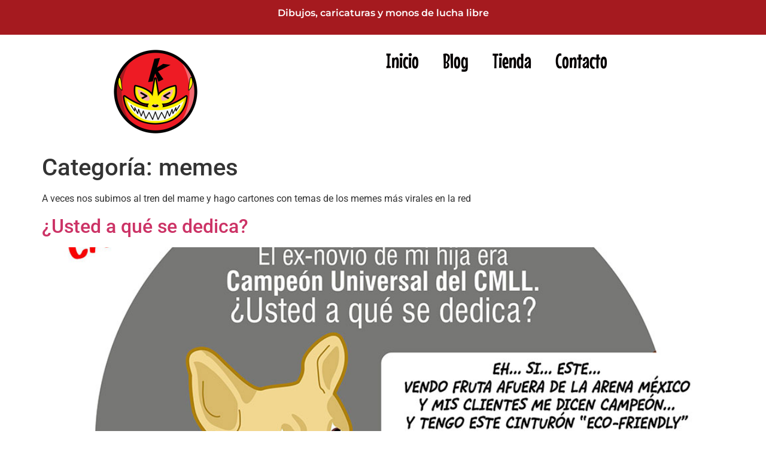

--- FILE ---
content_type: text/html; charset=UTF-8
request_url: https://kcidis.com/cart%C3%B3n/memes/
body_size: 20176
content:
<!doctype html>
<html lang="es">
<head>
<meta charset="UTF-8">
<meta name="viewport" content="width=device-width, initial-scale=1">
<link rel="profile" href="https://gmpg.org/xfn/11">
<meta name='robots' content='index, follow, max-image-preview:large, max-snippet:-1, max-video-preview:-1' />
<style>img:is([sizes="auto" i], [sizes^="auto," i]) { contain-intrinsic-size: 3000px 1500px }</style>
<!-- This site is optimized with the Yoast SEO plugin v26.2 - https://yoast.com/wordpress/plugins/seo/ -->
<title>memes archivos - Kcidis</title>
<link rel="canonical" href="https://kcidis.com/cartón/memes/" />
<meta property="og:locale" content="es_MX" />
<meta property="og:type" content="article" />
<meta property="og:title" content="memes archivos - Kcidis" />
<meta property="og:description" content="A veces nos subimos al tren del mame y hago cartones con temas de los memes más virales en la red" />
<meta property="og:url" content="https://kcidis.com/cartón/memes/" />
<meta property="og:site_name" content="Kcidis" />
<meta property="og:image" content="https://kcidis.com/wp-content/uploads/2024/07/imagen-destacada-wp-1200x628-1.png" />
<meta property="og:image:width" content="1200" />
<meta property="og:image:height" content="628" />
<meta property="og:image:type" content="image/png" />
<meta name="twitter:card" content="summary_large_image" />
<script type="application/ld+json" class="yoast-schema-graph">{"@context":"https://schema.org","@graph":[{"@type":"CollectionPage","@id":"https://kcidis.com/cartón/memes/","url":"https://kcidis.com/cartón/memes/","name":"memes archivos - Kcidis","isPartOf":{"@id":"https://kcidis.com/#website"},"primaryImageOfPage":{"@id":"https://kcidis.com/cartón/memes/#primaryimage"},"image":{"@id":"https://kcidis.com/cartón/memes/#primaryimage"},"thumbnailUrl":"https://kcidis.com/wp-content/uploads/2019/02/kcidis-mediotiempo-lucha-de-campeones.jpg","breadcrumb":{"@id":"https://kcidis.com/cartón/memes/#breadcrumb"},"inLanguage":"es"},{"@type":"ImageObject","inLanguage":"es","@id":"https://kcidis.com/cartón/memes/#primaryimage","url":"https://kcidis.com/wp-content/uploads/2019/02/kcidis-mediotiempo-lucha-de-campeones.jpg","contentUrl":"https://kcidis.com/wp-content/uploads/2019/02/kcidis-mediotiempo-lucha-de-campeones.jpg","width":1024,"height":772,"caption":"carton - meme de lucha libre, usted a que se dedica"},{"@type":"BreadcrumbList","@id":"https://kcidis.com/cartón/memes/#breadcrumb","itemListElement":[{"@type":"ListItem","position":1,"name":"Inicio","item":"https://kcidis.com/"},{"@type":"ListItem","position":2,"name":"memes"}]},{"@type":"WebSite","@id":"https://kcidis.com/#website","url":"https://kcidis.com/","name":"Kcidis","description":"Dibujos, caricaturas y monos de lucha libre","potentialAction":[{"@type":"SearchAction","target":{"@type":"EntryPoint","urlTemplate":"https://kcidis.com/?s={search_term_string}"},"query-input":{"@type":"PropertyValueSpecification","valueRequired":true,"valueName":"search_term_string"}}],"inLanguage":"es"}]}</script>
<!-- / Yoast SEO plugin. -->
<link rel='dns-prefetch' href='//www.googletagmanager.com' />
<link rel="alternate" type="application/rss+xml" title="Kcidis &raquo; Feed" href="https://kcidis.com/feed/" />
<link rel="alternate" type="application/rss+xml" title="Kcidis &raquo; RSS de los comentarios" href="https://kcidis.com/comments/feed/" />
<link rel="alternate" type="application/rss+xml" title="Kcidis &raquo; memes RSS de la categoría" href="https://kcidis.com/cartón/memes/feed/" />
<!-- <link rel='stylesheet' id='wp-block-library-css' href='https://kcidis.com/wp-includes/css/dist/block-library/style.min.css?ver=6.8.3' media='all' /> -->
<link rel="stylesheet" type="text/css" href="//kcidis.com/wp-content/cache/wpfc-minified/1fee7grk/2bl13.css" media="all"/>
<style id='global-styles-inline-css'>
:root{--wp--preset--aspect-ratio--square: 1;--wp--preset--aspect-ratio--4-3: 4/3;--wp--preset--aspect-ratio--3-4: 3/4;--wp--preset--aspect-ratio--3-2: 3/2;--wp--preset--aspect-ratio--2-3: 2/3;--wp--preset--aspect-ratio--16-9: 16/9;--wp--preset--aspect-ratio--9-16: 9/16;--wp--preset--color--black: #000000;--wp--preset--color--cyan-bluish-gray: #abb8c3;--wp--preset--color--white: #ffffff;--wp--preset--color--pale-pink: #f78da7;--wp--preset--color--vivid-red: #cf2e2e;--wp--preset--color--luminous-vivid-orange: #ff6900;--wp--preset--color--luminous-vivid-amber: #fcb900;--wp--preset--color--light-green-cyan: #7bdcb5;--wp--preset--color--vivid-green-cyan: #00d084;--wp--preset--color--pale-cyan-blue: #8ed1fc;--wp--preset--color--vivid-cyan-blue: #0693e3;--wp--preset--color--vivid-purple: #9b51e0;--wp--preset--gradient--vivid-cyan-blue-to-vivid-purple: linear-gradient(135deg,rgba(6,147,227,1) 0%,rgb(155,81,224) 100%);--wp--preset--gradient--light-green-cyan-to-vivid-green-cyan: linear-gradient(135deg,rgb(122,220,180) 0%,rgb(0,208,130) 100%);--wp--preset--gradient--luminous-vivid-amber-to-luminous-vivid-orange: linear-gradient(135deg,rgba(252,185,0,1) 0%,rgba(255,105,0,1) 100%);--wp--preset--gradient--luminous-vivid-orange-to-vivid-red: linear-gradient(135deg,rgba(255,105,0,1) 0%,rgb(207,46,46) 100%);--wp--preset--gradient--very-light-gray-to-cyan-bluish-gray: linear-gradient(135deg,rgb(238,238,238) 0%,rgb(169,184,195) 100%);--wp--preset--gradient--cool-to-warm-spectrum: linear-gradient(135deg,rgb(74,234,220) 0%,rgb(151,120,209) 20%,rgb(207,42,186) 40%,rgb(238,44,130) 60%,rgb(251,105,98) 80%,rgb(254,248,76) 100%);--wp--preset--gradient--blush-light-purple: linear-gradient(135deg,rgb(255,206,236) 0%,rgb(152,150,240) 100%);--wp--preset--gradient--blush-bordeaux: linear-gradient(135deg,rgb(254,205,165) 0%,rgb(254,45,45) 50%,rgb(107,0,62) 100%);--wp--preset--gradient--luminous-dusk: linear-gradient(135deg,rgb(255,203,112) 0%,rgb(199,81,192) 50%,rgb(65,88,208) 100%);--wp--preset--gradient--pale-ocean: linear-gradient(135deg,rgb(255,245,203) 0%,rgb(182,227,212) 50%,rgb(51,167,181) 100%);--wp--preset--gradient--electric-grass: linear-gradient(135deg,rgb(202,248,128) 0%,rgb(113,206,126) 100%);--wp--preset--gradient--midnight: linear-gradient(135deg,rgb(2,3,129) 0%,rgb(40,116,252) 100%);--wp--preset--font-size--small: 13px;--wp--preset--font-size--medium: 20px;--wp--preset--font-size--large: 36px;--wp--preset--font-size--x-large: 42px;--wp--preset--spacing--20: 0.44rem;--wp--preset--spacing--30: 0.67rem;--wp--preset--spacing--40: 1rem;--wp--preset--spacing--50: 1.5rem;--wp--preset--spacing--60: 2.25rem;--wp--preset--spacing--70: 3.38rem;--wp--preset--spacing--80: 5.06rem;--wp--preset--shadow--natural: 6px 6px 9px rgba(0, 0, 0, 0.2);--wp--preset--shadow--deep: 12px 12px 50px rgba(0, 0, 0, 0.4);--wp--preset--shadow--sharp: 6px 6px 0px rgba(0, 0, 0, 0.2);--wp--preset--shadow--outlined: 6px 6px 0px -3px rgba(255, 255, 255, 1), 6px 6px rgba(0, 0, 0, 1);--wp--preset--shadow--crisp: 6px 6px 0px rgba(0, 0, 0, 1);}:root { --wp--style--global--content-size: 800px;--wp--style--global--wide-size: 1200px; }:where(body) { margin: 0; }.wp-site-blocks > .alignleft { float: left; margin-right: 2em; }.wp-site-blocks > .alignright { float: right; margin-left: 2em; }.wp-site-blocks > .aligncenter { justify-content: center; margin-left: auto; margin-right: auto; }:where(.wp-site-blocks) > * { margin-block-start: 24px; margin-block-end: 0; }:where(.wp-site-blocks) > :first-child { margin-block-start: 0; }:where(.wp-site-blocks) > :last-child { margin-block-end: 0; }:root { --wp--style--block-gap: 24px; }:root :where(.is-layout-flow) > :first-child{margin-block-start: 0;}:root :where(.is-layout-flow) > :last-child{margin-block-end: 0;}:root :where(.is-layout-flow) > *{margin-block-start: 24px;margin-block-end: 0;}:root :where(.is-layout-constrained) > :first-child{margin-block-start: 0;}:root :where(.is-layout-constrained) > :last-child{margin-block-end: 0;}:root :where(.is-layout-constrained) > *{margin-block-start: 24px;margin-block-end: 0;}:root :where(.is-layout-flex){gap: 24px;}:root :where(.is-layout-grid){gap: 24px;}.is-layout-flow > .alignleft{float: left;margin-inline-start: 0;margin-inline-end: 2em;}.is-layout-flow > .alignright{float: right;margin-inline-start: 2em;margin-inline-end: 0;}.is-layout-flow > .aligncenter{margin-left: auto !important;margin-right: auto !important;}.is-layout-constrained > .alignleft{float: left;margin-inline-start: 0;margin-inline-end: 2em;}.is-layout-constrained > .alignright{float: right;margin-inline-start: 2em;margin-inline-end: 0;}.is-layout-constrained > .aligncenter{margin-left: auto !important;margin-right: auto !important;}.is-layout-constrained > :where(:not(.alignleft):not(.alignright):not(.alignfull)){max-width: var(--wp--style--global--content-size);margin-left: auto !important;margin-right: auto !important;}.is-layout-constrained > .alignwide{max-width: var(--wp--style--global--wide-size);}body .is-layout-flex{display: flex;}.is-layout-flex{flex-wrap: wrap;align-items: center;}.is-layout-flex > :is(*, div){margin: 0;}body .is-layout-grid{display: grid;}.is-layout-grid > :is(*, div){margin: 0;}body{padding-top: 0px;padding-right: 0px;padding-bottom: 0px;padding-left: 0px;}a:where(:not(.wp-element-button)){text-decoration: underline;}:root :where(.wp-element-button, .wp-block-button__link){background-color: #32373c;border-width: 0;color: #fff;font-family: inherit;font-size: inherit;line-height: inherit;padding: calc(0.667em + 2px) calc(1.333em + 2px);text-decoration: none;}.has-black-color{color: var(--wp--preset--color--black) !important;}.has-cyan-bluish-gray-color{color: var(--wp--preset--color--cyan-bluish-gray) !important;}.has-white-color{color: var(--wp--preset--color--white) !important;}.has-pale-pink-color{color: var(--wp--preset--color--pale-pink) !important;}.has-vivid-red-color{color: var(--wp--preset--color--vivid-red) !important;}.has-luminous-vivid-orange-color{color: var(--wp--preset--color--luminous-vivid-orange) !important;}.has-luminous-vivid-amber-color{color: var(--wp--preset--color--luminous-vivid-amber) !important;}.has-light-green-cyan-color{color: var(--wp--preset--color--light-green-cyan) !important;}.has-vivid-green-cyan-color{color: var(--wp--preset--color--vivid-green-cyan) !important;}.has-pale-cyan-blue-color{color: var(--wp--preset--color--pale-cyan-blue) !important;}.has-vivid-cyan-blue-color{color: var(--wp--preset--color--vivid-cyan-blue) !important;}.has-vivid-purple-color{color: var(--wp--preset--color--vivid-purple) !important;}.has-black-background-color{background-color: var(--wp--preset--color--black) !important;}.has-cyan-bluish-gray-background-color{background-color: var(--wp--preset--color--cyan-bluish-gray) !important;}.has-white-background-color{background-color: var(--wp--preset--color--white) !important;}.has-pale-pink-background-color{background-color: var(--wp--preset--color--pale-pink) !important;}.has-vivid-red-background-color{background-color: var(--wp--preset--color--vivid-red) !important;}.has-luminous-vivid-orange-background-color{background-color: var(--wp--preset--color--luminous-vivid-orange) !important;}.has-luminous-vivid-amber-background-color{background-color: var(--wp--preset--color--luminous-vivid-amber) !important;}.has-light-green-cyan-background-color{background-color: var(--wp--preset--color--light-green-cyan) !important;}.has-vivid-green-cyan-background-color{background-color: var(--wp--preset--color--vivid-green-cyan) !important;}.has-pale-cyan-blue-background-color{background-color: var(--wp--preset--color--pale-cyan-blue) !important;}.has-vivid-cyan-blue-background-color{background-color: var(--wp--preset--color--vivid-cyan-blue) !important;}.has-vivid-purple-background-color{background-color: var(--wp--preset--color--vivid-purple) !important;}.has-black-border-color{border-color: var(--wp--preset--color--black) !important;}.has-cyan-bluish-gray-border-color{border-color: var(--wp--preset--color--cyan-bluish-gray) !important;}.has-white-border-color{border-color: var(--wp--preset--color--white) !important;}.has-pale-pink-border-color{border-color: var(--wp--preset--color--pale-pink) !important;}.has-vivid-red-border-color{border-color: var(--wp--preset--color--vivid-red) !important;}.has-luminous-vivid-orange-border-color{border-color: var(--wp--preset--color--luminous-vivid-orange) !important;}.has-luminous-vivid-amber-border-color{border-color: var(--wp--preset--color--luminous-vivid-amber) !important;}.has-light-green-cyan-border-color{border-color: var(--wp--preset--color--light-green-cyan) !important;}.has-vivid-green-cyan-border-color{border-color: var(--wp--preset--color--vivid-green-cyan) !important;}.has-pale-cyan-blue-border-color{border-color: var(--wp--preset--color--pale-cyan-blue) !important;}.has-vivid-cyan-blue-border-color{border-color: var(--wp--preset--color--vivid-cyan-blue) !important;}.has-vivid-purple-border-color{border-color: var(--wp--preset--color--vivid-purple) !important;}.has-vivid-cyan-blue-to-vivid-purple-gradient-background{background: var(--wp--preset--gradient--vivid-cyan-blue-to-vivid-purple) !important;}.has-light-green-cyan-to-vivid-green-cyan-gradient-background{background: var(--wp--preset--gradient--light-green-cyan-to-vivid-green-cyan) !important;}.has-luminous-vivid-amber-to-luminous-vivid-orange-gradient-background{background: var(--wp--preset--gradient--luminous-vivid-amber-to-luminous-vivid-orange) !important;}.has-luminous-vivid-orange-to-vivid-red-gradient-background{background: var(--wp--preset--gradient--luminous-vivid-orange-to-vivid-red) !important;}.has-very-light-gray-to-cyan-bluish-gray-gradient-background{background: var(--wp--preset--gradient--very-light-gray-to-cyan-bluish-gray) !important;}.has-cool-to-warm-spectrum-gradient-background{background: var(--wp--preset--gradient--cool-to-warm-spectrum) !important;}.has-blush-light-purple-gradient-background{background: var(--wp--preset--gradient--blush-light-purple) !important;}.has-blush-bordeaux-gradient-background{background: var(--wp--preset--gradient--blush-bordeaux) !important;}.has-luminous-dusk-gradient-background{background: var(--wp--preset--gradient--luminous-dusk) !important;}.has-pale-ocean-gradient-background{background: var(--wp--preset--gradient--pale-ocean) !important;}.has-electric-grass-gradient-background{background: var(--wp--preset--gradient--electric-grass) !important;}.has-midnight-gradient-background{background: var(--wp--preset--gradient--midnight) !important;}.has-small-font-size{font-size: var(--wp--preset--font-size--small) !important;}.has-medium-font-size{font-size: var(--wp--preset--font-size--medium) !important;}.has-large-font-size{font-size: var(--wp--preset--font-size--large) !important;}.has-x-large-font-size{font-size: var(--wp--preset--font-size--x-large) !important;}
:root :where(.wp-block-pullquote){font-size: 1.5em;line-height: 1.6;}
</style>
<!-- <link rel='stylesheet' id='contact-form-7-css' href='https://kcidis.com/wp-content/plugins/contact-form-7/includes/css/styles.css?ver=6.1.2' media='all' /> -->
<!-- <link rel='stylesheet' id='woocommerce-layout-css' href='https://kcidis.com/wp-content/plugins/woocommerce/assets/css/woocommerce-layout.css?ver=10.2.2' media='all' /> -->
<link rel="stylesheet" type="text/css" href="//kcidis.com/wp-content/cache/wpfc-minified/6watrhm1/2bl13.css" media="all"/>
<!-- <link rel='stylesheet' id='woocommerce-smallscreen-css' href='https://kcidis.com/wp-content/plugins/woocommerce/assets/css/woocommerce-smallscreen.css?ver=10.2.2' media='only screen and (max-width: 768px)' /> -->
<link rel="stylesheet" type="text/css" href="//kcidis.com/wp-content/cache/wpfc-minified/10krp4e8/2bl13.css" media="only screen and (max-width: 768px)"/>
<!-- <link rel='stylesheet' id='woocommerce-general-css' href='https://kcidis.com/wp-content/plugins/woocommerce/assets/css/woocommerce.css?ver=10.2.2' media='all' /> -->
<link rel="stylesheet" type="text/css" href="//kcidis.com/wp-content/cache/wpfc-minified/2dutud23/2bl13.css" media="all"/>
<style id='woocommerce-inline-inline-css'>
.woocommerce form .form-row .required { visibility: visible; }
</style>
<!-- <link rel='stylesheet' id='brands-styles-css' href='https://kcidis.com/wp-content/plugins/woocommerce/assets/css/brands.css?ver=10.2.2' media='all' /> -->
<!-- <link rel='stylesheet' id='hello-elementor-css' href='https://kcidis.com/wp-content/themes/hello-elementor/assets/css/reset.css?ver=3.4.4' media='all' /> -->
<!-- <link rel='stylesheet' id='hello-elementor-theme-style-css' href='https://kcidis.com/wp-content/themes/hello-elementor/assets/css/theme.css?ver=3.4.4' media='all' /> -->
<!-- <link rel='stylesheet' id='hello-elementor-header-footer-css' href='https://kcidis.com/wp-content/themes/hello-elementor/assets/css/header-footer.css?ver=3.4.4' media='all' /> -->
<!-- <link rel='stylesheet' id='elementor-frontend-css' href='https://kcidis.com/wp-content/plugins/elementor/assets/css/frontend.min.css?ver=3.32.5' media='all' /> -->
<link rel="stylesheet" type="text/css" href="//kcidis.com/wp-content/cache/wpfc-minified/frpqoaos/2bl13.css" media="all"/>
<link rel='stylesheet' id='elementor-post-253-css' href='https://kcidis.com/wp-content/uploads/elementor/css/post-253.css?ver=1761148081' media='all' />
<!-- <link rel='stylesheet' id='e-animation-zoomIn-css' href='https://kcidis.com/wp-content/plugins/elementor/assets/lib/animations/styles/zoomIn.min.css?ver=3.32.5' media='all' /> -->
<!-- <link rel='stylesheet' id='widget-image-css' href='https://kcidis.com/wp-content/plugins/elementor/assets/css/widget-image.min.css?ver=3.32.5' media='all' /> -->
<!-- <link rel='stylesheet' id='widget-nav-menu-css' href='https://kcidis.com/wp-content/plugins/elementor-pro/assets/css/widget-nav-menu.min.css?ver=3.32.2' media='all' /> -->
<!-- <link rel='stylesheet' id='widget-spacer-css' href='https://kcidis.com/wp-content/plugins/elementor/assets/css/widget-spacer.min.css?ver=3.32.5' media='all' /> -->
<!-- <link rel='stylesheet' id='e-animation-bounceIn-css' href='https://kcidis.com/wp-content/plugins/elementor/assets/lib/animations/styles/bounceIn.min.css?ver=3.32.5' media='all' /> -->
<!-- <link rel='stylesheet' id='widget-heading-css' href='https://kcidis.com/wp-content/plugins/elementor/assets/css/widget-heading.min.css?ver=3.32.5' media='all' /> -->
<!-- <link rel='stylesheet' id='widget-social-icons-css' href='https://kcidis.com/wp-content/plugins/elementor/assets/css/widget-social-icons.min.css?ver=3.32.5' media='all' /> -->
<!-- <link rel='stylesheet' id='e-apple-webkit-css' href='https://kcidis.com/wp-content/plugins/elementor/assets/css/conditionals/apple-webkit.min.css?ver=3.32.5' media='all' /> -->
<link rel="stylesheet" type="text/css" href="//kcidis.com/wp-content/cache/wpfc-minified/4bt3bzy/2bpxt.css" media="all"/>
<link rel='stylesheet' id='elementor-post-512-css' href='https://kcidis.com/wp-content/uploads/elementor/css/post-512.css?ver=1761148095' media='all' />
<link rel='stylesheet' id='elementor-post-470-css' href='https://kcidis.com/wp-content/uploads/elementor/css/post-470.css?ver=1761148095' media='all' />
<!-- <link rel='stylesheet' id='elementor-gf-local-roboto-css' href='https://kcidis.com/wp-content/uploads/elementor/google-fonts/css/roboto.css?ver=1742401761' media='all' /> -->
<!-- <link rel='stylesheet' id='elementor-gf-local-robotoslab-css' href='https://kcidis.com/wp-content/uploads/elementor/google-fonts/css/robotoslab.css?ver=1742401777' media='all' /> -->
<!-- <link rel='stylesheet' id='elementor-gf-local-montserrat-css' href='https://kcidis.com/wp-content/uploads/elementor/google-fonts/css/montserrat.css?ver=1742401804' media='all' /> -->
<!-- <link rel='stylesheet' id='elementor-gf-local-mousememoirs-css' href='https://kcidis.com/wp-content/uploads/elementor/google-fonts/css/mousememoirs.css?ver=1742401778' media='all' /> -->
<link rel="stylesheet" type="text/css" href="//kcidis.com/wp-content/cache/wpfc-minified/8trpgtcc/2bpxt.css" media="all"/>
<script id="real3d-flipbook-forntend-js-extra">
var r3d_frontend = {"rootFolder":"https:\/\/kcidis.com\/wp-content\/plugins\/real3d-flipbook\/","version":"4.8.4","options":{"pages":[],"pdfUrl":"","printPdfUrl":"","tableOfContent":[],"id":"","bookId":"","date":"","lightboxThumbnailUrl":"","mode":"normal","viewMode":"webgl","pageTextureSize":"2048","pageTextureSizeSmall":"1500","pageTextureSizeMobile":"","pageTextureSizeMobileSmall":"1024","minPixelRatio":"1","pdfTextLayer":"true","zoomMin":"0.9","zoomStep":"2","zoomSize":"","zoomReset":"false","doubleClickZoom":"true","pageDrag":"true","singlePageMode":"false","pageFlipDuration":"1","sound":"true","startPage":"1","pageNumberOffset":"0","deeplinking":{"enabled":"false","prefix":""},"responsiveView":"true","responsiveViewTreshold":"768","responsiveViewRatio":"1","cover":"true","backCover":"true","height":"400","responsiveHeight":"true","containerRatio":"","thumbnailsOnStart":"false","contentOnStart":"false","searchOnStart":"","searchResultsThumbs":"false","tableOfContentCloseOnClick":"true","thumbsCloseOnClick":"true","autoplayOnStart":"false","autoplayInterval":"3000","autoplayLoop":"true","autoplayStartPage":"1","rightToLeft":"false","pageWidth":"","pageHeight":"","thumbSize":"130","logoImg":"","logoUrl":"","logoUrlTarget":"","logoCSS":"position:absolute;left:0;top:0;","menuSelector":"","zIndex":"auto","preloaderText":"","googleAnalyticsTrackingCode":"","pdfBrowserViewerIfIE":"false","modeMobile":"","viewModeMobile":"","aspectMobile":"","aspectRatioMobile":"0.71","singlePageModeIfMobile":"false","logoHideOnMobile":"false","mobile":{"thumbnailsOnStart":"false","contentOnStart":"false","currentPage":{"enabled":"false"}},"lightboxCssClass":"","lightboxLink":"","lightboxLinkNewWindow":"true","lightboxBackground":"rgb(81, 85, 88)","lightboxBackgroundPattern":"","lightboxBackgroundImage":"","lightboxContainerCSS":"display:inline-block;padding:10px;","lightboxThumbnailHeight":"300","lightboxThumbnailUrlCSS":"display:block;","lightboxThumbnailInfo":"false","lightboxThumbnailInfoText":"","lightboxThumbnailInfoCSS":"top: 0;  width: 100%; height: 100%; font-size: 16px; color: #000; background: rgba(255,255,255,.8);","showTitle":"false","showDate":"false","hideThumbnail":"false","lightboxText":"","lightboxTextCSS":"display:block;","lightboxTextPosition":"top","lightBoxOpened":"false","lightBoxFullscreen":"false","lightboxStartPage":"","lightboxMarginV":"0","lightboxMarginH":"0","lights":"true","lightPositionX":"0","lightPositionY":"150","lightPositionZ":"1400","lightIntensity":"0.6","shadows":"true","shadowMapSize":"2048","shadowOpacity":"0.2","shadowDistance":"15","pageHardness":"2","coverHardness":"2","pageRoughness":"1","pageMetalness":"0","pageSegmentsW":"6","pageSegmentsH":"1","pageMiddleShadowSize":"4","pageMiddleShadowColorL":"#7F7F7F","pageMiddleShadowColorR":"#AAAAAA","antialias":"false","pan":"0","tilt":"0","rotateCameraOnMouseDrag":"true","panMax":"20","panMin":"-20","tiltMax":"0","tiltMin":"0","currentPage":{"enabled":"true","title":"Current page","hAlign":"left","vAlign":"top"},"btnAutoplay":{"enabled":"true","title":"Autoplay"},"btnNext":{"enabled":"true","title":"Next Page"},"btnLast":{"enabled":"false","title":"Last Page"},"btnPrev":{"enabled":"true","title":"Previous Page"},"btnFirst":{"enabled":"false","title":"First Page"},"btnZoomIn":{"enabled":"true","title":"Zoom in"},"btnZoomOut":{"enabled":"true","title":"Zoom out"},"btnToc":{"enabled":"true","title":"Table of Contents"},"btnThumbs":{"enabled":"true","title":"Pages"},"btnShare":{"enabled":"true","title":"Share"},"btnNotes":{"enabled":"false","title":"Notes"},"btnDownloadPages":{"enabled":"false","url":"","title":"Download pages"},"btnDownloadPdf":{"enabled":"true","url":"","title":"Download PDF","forceDownload":"true","openInNewWindow":"true"},"btnSound":{"enabled":"true","title":"Sound"},"btnExpand":{"enabled":"true","title":"Toggle fullscreen"},"btnSingle":{"enabled":"true","title":"Toggle single page"},"btnSearch":{"enabled":"false","title":"Search"},"search":{"enabled":"false","title":"Search"},"btnBookmark":{"enabled":"false","title":"Bookmark"},"btnPrint":{"enabled":"true","title":"Print"},"btnTools":{"enabled":"true","title":"Tools"},"btnClose":{"enabled":"true","title":"Close"},"whatsapp":{"enabled":"true"},"twitter":{"enabled":"true"},"facebook":{"enabled":"true"},"pinterest":{"enabled":"true"},"email":{"enabled":"true"},"linkedin":{"enabled":"true"},"digg":{"enabled":"false"},"reddit":{"enabled":"false"},"shareUrl":"","shareTitle":"","shareImage":"","layout":1,"icons":"FontAwesome","skin":"light","useFontAwesome5":"true","sideNavigationButtons":"true","menuNavigationButtons":"false","backgroundColor":"rgb(81, 85, 88)","backgroundPattern":"","backgroundImage":"","backgroundTransparent":"false","menuBackground":"","menuShadow":"","menuMargin":"0","menuPadding":"0","menuOverBook":"false","menuFloating":"false","menuTransparent":"false","menu2Background":"","menu2Shadow":"","menu2Margin":"0","menu2Padding":"0","menu2OverBook":"true","menu2Floating":"false","menu2Transparent":"true","skinColor":"","skinBackground":"","hideMenu":"false","menuAlignHorizontal":"center","btnColor":"","btnColorHover":"","btnBackground":"none","btnRadius":"0","btnMargin":"0","btnSize":"18","btnPaddingV":"10","btnPaddingH":"10","btnShadow":"","btnTextShadow":"","btnBorder":"","sideBtnColor":"#fff","sideBtnColorHover":"#fff","sideBtnBackground":"rgba(0,0,0,.3)","sideBtnBackgroundHover":"","sideBtnRadius":"0","sideBtnMargin":"0","sideBtnSize":"25","sideBtnPaddingV":"10","sideBtnPaddingH":"10","sideBtnShadow":"","sideBtnTextShadow":"","sideBtnBorder":"","closeBtnColorHover":"#FFF","closeBtnBackground":"rgba(0,0,0,.4)","closeBtnRadius":"0","closeBtnMargin":"0","closeBtnSize":"20","closeBtnPadding":"5","closeBtnTextShadow":"","closeBtnBorder":"","floatingBtnColor":"","floatingBtnColorHover":"","floatingBtnBackground":"","floatingBtnBackgroundHover":"","floatingBtnRadius":"","floatingBtnMargin":"","floatingBtnSize":"","floatingBtnPadding":"","floatingBtnShadow":"","floatingBtnTextShadow":"","floatingBtnBorder":"","currentPageMarginV":"5","currentPageMarginH":"5","arrowsAlwaysEnabledForNavigation":"true","arrowsDisabledNotFullscreen":"true","touchSwipeEnabled":"true","fitToWidth":"false","rightClickEnabled":"true","linkColor":"rgba(0, 0, 0, 0)","linkColorHover":"rgba(255, 255, 0, 1)","linkOpacity":"0.4","linkTarget":"_blank","pdfAutoLinks":"false","disableRange":"false","strings":{"print":"Print","printLeftPage":"Print left page","printRightPage":"Print right page","printCurrentPage":"Print current page","printAllPages":"Print all pages","download":"Download","downloadLeftPage":"Download left page","downloadRightPage":"Download right page","downloadCurrentPage":"Download current page","downloadAllPages":"Download all pages","bookmarks":"Bookmarks","bookmarkLeftPage":"Bookmark left page","bookmarkRightPage":"Bookmark right page","bookmarkCurrentPage":"Bookmark current page","search":"Search","findInDocument":"Find in document","pagesFoundContaining":"pages found containing","noMatches":"No matches","matchesFound":"matches found","page":"Page","matches":"matches","thumbnails":"Thumbnails","tableOfContent":"Table of Contents","share":"Share","pressEscToClose":"Press ESC to close","password":"Password","addNote":"Add note","typeInYourNote":"Type in your note..."},"access":"free","backgroundMusic":"","cornerCurl":"false","pdfTools":{"pageHeight":1500,"thumbHeight":200,"quality":0.8,"textLayer":"true","autoConvert":"true"},"slug":"","convertPDFLinks":"true","convertPDFLinksWithClass":"","convertPDFLinksWithoutClass":"","overridePDFEmbedder":"true","overrideDflip":"true","overrideWonderPDFEmbed":"true","override3DFlipBook":"true","overridePDFjsViewer":"true","resumeReading":"false","previewPages":"","previewMode":"","s":"abcdef12"}};
</script>
<script src='//kcidis.com/wp-content/cache/wpfc-minified/1z5r32ky/2bl13.js' type="text/javascript"></script>
<!-- <script src="https://kcidis.com/wp-content/plugins/real3d-flipbook/js/frontend.js?ver=4.8.4" id="real3d-flipbook-forntend-js"></script> -->
<!-- <script src="https://kcidis.com/wp-includes/js/jquery/jquery.min.js?ver=3.7.1" id="jquery-core-js"></script> -->
<!-- <script src="https://kcidis.com/wp-includes/js/jquery/jquery-migrate.min.js?ver=3.4.1" id="jquery-migrate-js"></script> -->
<!-- <script src="https://kcidis.com/wp-content/plugins/woocommerce/assets/js/jquery-blockui/jquery.blockUI.min.js?ver=2.7.0-wc.10.2.2" id="jquery-blockui-js" defer data-wp-strategy="defer"></script> -->
<script id="wc-add-to-cart-js-extra">
var wc_add_to_cart_params = {"ajax_url":"\/wp-admin\/admin-ajax.php","wc_ajax_url":"\/?wc-ajax=%%endpoint%%","i18n_view_cart":"Ver carrito","cart_url":"https:\/\/kcidis.com\/carrito\/","is_cart":"","cart_redirect_after_add":"no"};
</script>
<script src='//kcidis.com/wp-content/cache/wpfc-minified/fdc0hhqn/2bl13.js' type="text/javascript"></script>
<!-- <script src="https://kcidis.com/wp-content/plugins/woocommerce/assets/js/frontend/add-to-cart.min.js?ver=10.2.2" id="wc-add-to-cart-js" defer data-wp-strategy="defer"></script> -->
<!-- <script src="https://kcidis.com/wp-content/plugins/woocommerce/assets/js/js-cookie/js.cookie.min.js?ver=2.1.4-wc.10.2.2" id="js-cookie-js" defer data-wp-strategy="defer"></script> -->
<script id="woocommerce-js-extra">
var woocommerce_params = {"ajax_url":"\/wp-admin\/admin-ajax.php","wc_ajax_url":"\/?wc-ajax=%%endpoint%%","i18n_password_show":"Show password","i18n_password_hide":"Hide password"};
</script>
<script src='//kcidis.com/wp-content/cache/wpfc-minified/6vng12m4/2bl13.js' type="text/javascript"></script>
<!-- <script src="https://kcidis.com/wp-content/plugins/woocommerce/assets/js/frontend/woocommerce.min.js?ver=10.2.2" id="woocommerce-js" defer data-wp-strategy="defer"></script> -->
<!-- Google tag (gtag.js) snippet added by Site Kit -->
<!-- Fragmento de código de Google Analytics añadido por Site Kit -->
<script src="https://www.googletagmanager.com/gtag/js?id=GT-PZV2JH9" id="google_gtagjs-js" async></script>
<script id="google_gtagjs-js-after">
window.dataLayer = window.dataLayer || [];function gtag(){dataLayer.push(arguments);}
gtag("set","linker",{"domains":["kcidis.com"]});
gtag("js", new Date());
gtag("set", "developer_id.dZTNiMT", true);
gtag("config", "GT-PZV2JH9");
</script>
<link rel="https://api.w.org/" href="https://kcidis.com/wp-json/" /><link rel="alternate" title="JSON" type="application/json" href="https://kcidis.com/wp-json/wp/v2/categories/12" /><link rel="EditURI" type="application/rsd+xml" title="RSD" href="https://kcidis.com/xmlrpc.php?rsd" />
<meta name="generator" content="WordPress 6.8.3" />
<meta name="generator" content="WooCommerce 10.2.2" />
<meta name="generator" content="Site Kit by Google 1.164.0" /><!-- Google site verification - Google for WooCommerce -->
<meta name="google-site-verification" content="8Wm2j_eHqpECbRgEdXgFZCMCEiMhNiyHKLwpyufVz2A" />
<noscript><style>.woocommerce-product-gallery{ opacity: 1 !important; }</style></noscript>
<meta name="generator" content="Elementor 3.32.5; features: e_font_icon_svg, additional_custom_breakpoints; settings: css_print_method-external, google_font-enabled, font_display-swap">
<style>
.e-con.e-parent:nth-of-type(n+4):not(.e-lazyloaded):not(.e-no-lazyload),
.e-con.e-parent:nth-of-type(n+4):not(.e-lazyloaded):not(.e-no-lazyload) * {
background-image: none !important;
}
@media screen and (max-height: 1024px) {
.e-con.e-parent:nth-of-type(n+3):not(.e-lazyloaded):not(.e-no-lazyload),
.e-con.e-parent:nth-of-type(n+3):not(.e-lazyloaded):not(.e-no-lazyload) * {
background-image: none !important;
}
}
@media screen and (max-height: 640px) {
.e-con.e-parent:nth-of-type(n+2):not(.e-lazyloaded):not(.e-no-lazyload),
.e-con.e-parent:nth-of-type(n+2):not(.e-lazyloaded):not(.e-no-lazyload) * {
background-image: none !important;
}
}
</style>
<link rel="icon" href="https://kcidis.com/wp-content/uploads/2024/06/cropped-avatar-kcidis-2024-web-32x32.png" sizes="32x32" />
<link rel="icon" href="https://kcidis.com/wp-content/uploads/2024/06/cropped-avatar-kcidis-2024-web-192x192.png" sizes="192x192" />
<link rel="apple-touch-icon" href="https://kcidis.com/wp-content/uploads/2024/06/cropped-avatar-kcidis-2024-web-180x180.png" />
<meta name="msapplication-TileImage" content="https://kcidis.com/wp-content/uploads/2024/06/cropped-avatar-kcidis-2024-web-270x270.png" />
<!-- Global site tag (gtag.js) - Google Ads: AW-16708280236 - Google for WooCommerce -->
<script async src="https://www.googletagmanager.com/gtag/js?id=AW-16708280236"></script>
<script>
window.dataLayer = window.dataLayer || [];
function gtag() { dataLayer.push(arguments); }
gtag( 'consent', 'default', {
analytics_storage: 'denied',
ad_storage: 'denied',
ad_user_data: 'denied',
ad_personalization: 'denied',
region: ['AT', 'BE', 'BG', 'HR', 'CY', 'CZ', 'DK', 'EE', 'FI', 'FR', 'DE', 'GR', 'HU', 'IS', 'IE', 'IT', 'LV', 'LI', 'LT', 'LU', 'MT', 'NL', 'NO', 'PL', 'PT', 'RO', 'SK', 'SI', 'ES', 'SE', 'GB', 'CH'],
wait_for_update: 500,
} );
gtag('js', new Date());
gtag('set', 'developer_id.dOGY3NW', true);
gtag("config", "AW-16708280236", { "groups": "GLA", "send_page_view": false });		</script>
</head>
<body class="archive category category-memes category-12 wp-embed-responsive wp-theme-hello-elementor theme-hello-elementor woocommerce-no-js hello-elementor-default elementor-default elementor-kit-253">
<script>
gtag("event", "page_view", {send_to: "GLA"});
</script>
<a class="skip-link screen-reader-text" href="#content">Ir al contenido</a>
<header data-elementor-type="header" data-elementor-id="512" class="elementor elementor-512 elementor-location-header" data-elementor-post-type="elementor_library">
<div class="elementor-element elementor-element-a05b7f6 e-con-full e-flex e-con e-parent" data-id="a05b7f6" data-element_type="container" data-settings="{&quot;background_background&quot;:&quot;classic&quot;}">
<div class="elementor-element elementor-element-5288dd2 elementor-widget elementor-widget-text-editor" data-id="5288dd2" data-element_type="widget" data-widget_type="text-editor.default">
<div class="elementor-widget-container">
<p>Dibujos, caricaturas y monos de lucha libre</p>								</div>
</div>
</div>
<div class="elementor-element elementor-element-cf961f0 e-flex e-con-boxed e-con e-parent" data-id="cf961f0" data-element_type="container">
<div class="e-con-inner">
<div class="elementor-element elementor-element-09992c9 e-con-full e-flex e-con e-child" data-id="09992c9" data-element_type="container">
<div class="elementor-element elementor-element-51a9410 elementor-invisible elementor-widget elementor-widget-image" data-id="51a9410" data-element_type="widget" data-settings="{&quot;_animation&quot;:&quot;zoomIn&quot;}" data-widget_type="image.default">
<div class="elementor-widget-container">
<a href="https://kcidis.com">
<img width="150" height="150" src="https://kcidis.com/wp-content/uploads/2024/06/cropped-avatar-kcidis-2024-web-150x150.png" class="attachment-thumbnail size-thumbnail wp-image-500" alt="dibujos de luchadores por kcidis" srcset="https://kcidis.com/wp-content/uploads/2024/06/cropped-avatar-kcidis-2024-web-150x150.png 150w, https://kcidis.com/wp-content/uploads/2024/06/cropped-avatar-kcidis-2024-web-300x300.png 300w, https://kcidis.com/wp-content/uploads/2024/06/cropped-avatar-kcidis-2024-web-270x270.png 270w, https://kcidis.com/wp-content/uploads/2024/06/cropped-avatar-kcidis-2024-web-192x192.png 192w, https://kcidis.com/wp-content/uploads/2024/06/cropped-avatar-kcidis-2024-web-180x180.png 180w, https://kcidis.com/wp-content/uploads/2024/06/cropped-avatar-kcidis-2024-web-32x32.png 32w, https://kcidis.com/wp-content/uploads/2024/06/cropped-avatar-kcidis-2024-web.png 512w" sizes="(max-width: 150px) 100vw, 150px" />								</a>
</div>
</div>
</div>
<div class="elementor-element elementor-element-b3a3c55 e-con-full e-flex e-con e-child" data-id="b3a3c55" data-element_type="container">
<div class="elementor-element elementor-element-702b1d6 elementor-nav-menu__align-center elementor-nav-menu--dropdown-tablet elementor-nav-menu__text-align-aside elementor-nav-menu--toggle elementor-nav-menu--burger elementor-widget elementor-widget-nav-menu" data-id="702b1d6" data-element_type="widget" data-settings="{&quot;layout&quot;:&quot;horizontal&quot;,&quot;submenu_icon&quot;:{&quot;value&quot;:&quot;&lt;svg aria-hidden=\&quot;true\&quot; class=\&quot;e-font-icon-svg e-fas-caret-down\&quot; viewBox=\&quot;0 0 320 512\&quot; xmlns=\&quot;http:\/\/www.w3.org\/2000\/svg\&quot;&gt;&lt;path d=\&quot;M31.3 192h257.3c17.8 0 26.7 21.5 14.1 34.1L174.1 354.8c-7.8 7.8-20.5 7.8-28.3 0L17.2 226.1C4.6 213.5 13.5 192 31.3 192z\&quot;&gt;&lt;\/path&gt;&lt;\/svg&gt;&quot;,&quot;library&quot;:&quot;fa-solid&quot;},&quot;toggle&quot;:&quot;burger&quot;}" data-widget_type="nav-menu.default">
<div class="elementor-widget-container">
<nav aria-label="Menu" class="elementor-nav-menu--main elementor-nav-menu__container elementor-nav-menu--layout-horizontal e--pointer-double-line e--animation-fade">
<ul id="menu-1-702b1d6" class="elementor-nav-menu"><li class="menu-item menu-item-type-post_type menu-item-object-page menu-item-home menu-item-604"><a href="https://kcidis.com/" class="elementor-item">Inicio</a></li>
<li class="menu-item menu-item-type-post_type menu-item-object-page current_page_parent menu-item-605"><a href="https://kcidis.com/blog/" class="elementor-item">Blog</a></li>
<li class="menu-item menu-item-type-post_type menu-item-object-page menu-item-589"><a href="https://kcidis.com/tienda/" class="elementor-item">Tienda</a></li>
<li class="menu-item menu-item-type-post_type menu-item-object-page menu-item-31"><a href="https://kcidis.com/contacto/" class="elementor-item">Contacto</a></li>
</ul>			</nav>
<div class="elementor-menu-toggle" role="button" tabindex="0" aria-label="Menu Toggle" aria-expanded="false">
<svg aria-hidden="true" role="presentation" class="elementor-menu-toggle__icon--open e-font-icon-svg e-eicon-menu-bar" viewBox="0 0 1000 1000" xmlns="http://www.w3.org/2000/svg"><path d="M104 333H896C929 333 958 304 958 271S929 208 896 208H104C71 208 42 237 42 271S71 333 104 333ZM104 583H896C929 583 958 554 958 521S929 458 896 458H104C71 458 42 487 42 521S71 583 104 583ZM104 833H896C929 833 958 804 958 771S929 708 896 708H104C71 708 42 737 42 771S71 833 104 833Z"></path></svg><svg aria-hidden="true" role="presentation" class="elementor-menu-toggle__icon--close e-font-icon-svg e-eicon-close" viewBox="0 0 1000 1000" xmlns="http://www.w3.org/2000/svg"><path d="M742 167L500 408 258 167C246 154 233 150 217 150 196 150 179 158 167 167 154 179 150 196 150 212 150 229 154 242 171 254L408 500 167 742C138 771 138 800 167 829 196 858 225 858 254 829L496 587 738 829C750 842 767 846 783 846 800 846 817 842 829 829 842 817 846 804 846 783 846 767 842 750 829 737L588 500 833 258C863 229 863 200 833 171 804 137 775 137 742 167Z"></path></svg>		</div>
<nav class="elementor-nav-menu--dropdown elementor-nav-menu__container" aria-hidden="true">
<ul id="menu-2-702b1d6" class="elementor-nav-menu"><li class="menu-item menu-item-type-post_type menu-item-object-page menu-item-home menu-item-604"><a href="https://kcidis.com/" class="elementor-item" tabindex="-1">Inicio</a></li>
<li class="menu-item menu-item-type-post_type menu-item-object-page current_page_parent menu-item-605"><a href="https://kcidis.com/blog/" class="elementor-item" tabindex="-1">Blog</a></li>
<li class="menu-item menu-item-type-post_type menu-item-object-page menu-item-589"><a href="https://kcidis.com/tienda/" class="elementor-item" tabindex="-1">Tienda</a></li>
<li class="menu-item menu-item-type-post_type menu-item-object-page menu-item-31"><a href="https://kcidis.com/contacto/" class="elementor-item" tabindex="-1">Contacto</a></li>
</ul>			</nav>
</div>
</div>
</div>
</div>
</div>
</header>
<main id="content" class="site-main">
<div class="page-header">
<h1 class="entry-title">Categoría: <span>memes</span></h1><p class="archive-description"><p>A veces nos subimos al tren del mame y hago cartones con temas de los memes más virales en la red</p>
</p>		</div>
<div class="page-content">
<article class="post">
<h2 class="entry-title"><a href="https://kcidis.com/usted-a-que-se-dedica/">¿Usted a qué se dedica?</a></h2><a href="https://kcidis.com/usted-a-que-se-dedica/"><img fetchpriority="high" width="800" height="603" src="https://kcidis.com/wp-content/uploads/2019/02/kcidis-mediotiempo-lucha-de-campeones-1024x772.jpg" class="attachment-large size-large wp-post-image" alt="carton - meme de lucha libre, usted a que se dedica" decoding="async" srcset="https://kcidis.com/wp-content/uploads/2019/02/kcidis-mediotiempo-lucha-de-campeones.jpg 1024w, https://kcidis.com/wp-content/uploads/2019/02/kcidis-mediotiempo-lucha-de-campeones-600x452.jpg 600w, https://kcidis.com/wp-content/uploads/2019/02/kcidis-mediotiempo-lucha-de-campeones-300x226.jpg 300w, https://kcidis.com/wp-content/uploads/2019/02/kcidis-mediotiempo-lucha-de-campeones-768x579.jpg 768w" sizes="(max-width: 800px) 100vw, 800px" /></a><p>Seguramente han visto el meme donde aparece un pequeño perro con cara de afligido al que le agregan textos para aprovechar su angustia. Bien pues subiéndome al tren del mame y aprovechando que viene el torneo del Campeonato Universal del CMLL, lo adapté a las circunstancias volviendo campeón al perrito y relacionandolo con el reciente [&hellip;]</p>
</article>
<article class="post">
<h2 class="entry-title"><a href="https://kcidis.com/l-a-park-entra-al-reto-10yearschallenge/">L.A. Park entra al reto #10YearsChallenge</a></h2><a href="https://kcidis.com/l-a-park-entra-al-reto-10yearschallenge/"><img width="800" height="534" src="https://kcidis.com/wp-content/uploads/2019/01/dibujo-luchador-lapark-meme-10yearschallenge-por-kcidis-version-censurada-1024x684.jpg" class="attachment-large size-large wp-post-image" alt="dibujo del luchador L.A. Park en su reto #10yearschallenge por kcidis" decoding="async" srcset="https://kcidis.com/wp-content/uploads/2019/01/dibujo-luchador-lapark-meme-10yearschallenge-por-kcidis-version-censurada-1024x684.jpg 1024w, https://kcidis.com/wp-content/uploads/2019/01/dibujo-luchador-lapark-meme-10yearschallenge-por-kcidis-version-censurada-600x401.jpg 600w, https://kcidis.com/wp-content/uploads/2019/01/dibujo-luchador-lapark-meme-10yearschallenge-por-kcidis-version-censurada-300x200.jpg 300w, https://kcidis.com/wp-content/uploads/2019/01/dibujo-luchador-lapark-meme-10yearschallenge-por-kcidis-version-censurada-768x513.jpg 768w, https://kcidis.com/wp-content/uploads/2019/01/dibujo-luchador-lapark-meme-10yearschallenge-por-kcidis-version-censurada.jpg 1200w" sizes="(max-width: 800px) 100vw, 800px" /></a><p>El siempre polémico luchador Adolfo Tapia, L.A. Park, entra (bueno, mejor dicho lo metimos) al reto viral llamado #10YearsChallenge que consiste en subir una foto de hace 10 años y de la actualidad. ¿Cómo era hace 10 años L.A. Park? Ya era muy exitoso y de hecho estaba a punto de despegar y ser el [&hellip;]</p>
</article>
</div>
</main>
		<footer data-elementor-type="footer" data-elementor-id="470" class="elementor elementor-470 elementor-location-footer" data-elementor-post-type="elementor_library">
<div class="elementor-element elementor-element-f3b5063 e-flex e-con-boxed e-con e-parent" data-id="f3b5063" data-element_type="container">
<div class="e-con-inner">
<div class="elementor-element elementor-element-dec6d6b elementor-widget elementor-widget-spacer" data-id="dec6d6b" data-element_type="widget" data-widget_type="spacer.default">
<div class="elementor-widget-container">
<div class="elementor-spacer">
<div class="elementor-spacer-inner"></div>
</div>
</div>
</div>
</div>
</div>
<div class="elementor-element elementor-element-78ca4b3 e-con-full e-flex e-con e-parent" data-id="78ca4b3" data-element_type="container" data-settings="{&quot;background_background&quot;:&quot;classic&quot;}">
<div class="elementor-element elementor-element-c7126e8 elementor-widget elementor-widget-spacer" data-id="c7126e8" data-element_type="widget" data-widget_type="spacer.default">
<div class="elementor-widget-container">
<div class="elementor-spacer">
<div class="elementor-spacer-inner"></div>
</div>
</div>
</div>
<div class="elementor-element elementor-element-a601f7c elementor-invisible elementor-widget elementor-widget-image" data-id="a601f7c" data-element_type="widget" data-settings="{&quot;_animation&quot;:&quot;bounceIn&quot;}" data-widget_type="image.default">
<div class="elementor-widget-container">
<img src="https://kcidis.com/wp-content/uploads/elementor/thumbs/avatar-kcidis-2024-web-qq471vbszgr8sxkuzca04vi87egft66qvcvg7nfq3s.png" title="dibujos de luchadores por kcidis" alt="dibujos de luchadores por kcidis" loading="lazy" />															</div>
</div>
<div class="elementor-element elementor-element-1cb7dd8 elementor-widget elementor-widget-heading" data-id="1cb7dd8" data-element_type="widget" data-widget_type="heading.default">
<div class="elementor-widget-container">
<h4 class="elementor-heading-title elementor-size-default">KCIDIS</h4>				</div>
</div>
<div class="elementor-element elementor-element-cff305c elementor-widget elementor-widget-heading" data-id="cff305c" data-element_type="widget" data-widget_type="heading.default">
<div class="elementor-widget-container">
<h5 class="elementor-heading-title elementor-size-default">Dibujos, caricaturas, ilustraciones, monos, cartones, principalmente de Lucha Libre</h5>				</div>
</div>
<div class="elementor-element elementor-element-27e112a elementor-widget elementor-widget-heading" data-id="27e112a" data-element_type="widget" data-widget_type="heading.default">
<div class="elementor-widget-container">
<h5 class="elementor-heading-title elementor-size-default"><a href="mailto:cartones@kcidis.com" target="_blank">¿Quieres un dibujo de lucha libre? Contáctame!</a></h5>				</div>
</div>
<div class="elementor-element elementor-element-124e8f4 elementor-widget elementor-widget-heading" data-id="124e8f4" data-element_type="widget" data-widget_type="heading.default">
<div class="elementor-widget-container">
<h6 class="elementor-heading-title elementor-size-default">Cartoons, drawings, illustrations of Lucha Libre</h6>				</div>
</div>
<div class="elementor-element elementor-element-2095dd3 elementor-widget elementor-widget-heading" data-id="2095dd3" data-element_type="widget" data-widget_type="heading.default">
<div class="elementor-widget-container">
<h6 class="elementor-heading-title elementor-size-default"><a href="mailto:cartones@kcidis.com" target="_blank">Comissions available, Get in touch!</a></h6>				</div>
</div>
<div class="elementor-element elementor-element-2fb8f61 elementor-shape-circle elementor-grid-0 e-grid-align-center elementor-widget elementor-widget-social-icons" data-id="2fb8f61" data-element_type="widget" data-widget_type="social-icons.default">
<div class="elementor-widget-container">
<div class="elementor-social-icons-wrapper elementor-grid" role="list">
<span class="elementor-grid-item" role="listitem">
<a class="elementor-icon elementor-social-icon elementor-social-icon-facebook elementor-repeater-item-a5e17a2" href="https://www.facebook.com/Kcidis/" target="_blank">
<span class="elementor-screen-only">Facebook</span>
<svg aria-hidden="true" class="e-font-icon-svg e-fab-facebook" viewBox="0 0 512 512" xmlns="http://www.w3.org/2000/svg"><path d="M504 256C504 119 393 8 256 8S8 119 8 256c0 123.78 90.69 226.38 209.25 245V327.69h-63V256h63v-54.64c0-62.15 37-96.48 93.67-96.48 27.14 0 55.52 4.84 55.52 4.84v61h-31.28c-30.8 0-40.41 19.12-40.41 38.73V256h68.78l-11 71.69h-57.78V501C413.31 482.38 504 379.78 504 256z"></path></svg>					</a>
</span>
<span class="elementor-grid-item" role="listitem">
<a class="elementor-icon elementor-social-icon elementor-social-icon-youtube elementor-repeater-item-bd5ff39" href="https://www.youtube.com/c/kcidis" target="_blank">
<span class="elementor-screen-only">Youtube</span>
<svg aria-hidden="true" class="e-font-icon-svg e-fab-youtube" viewBox="0 0 576 512" xmlns="http://www.w3.org/2000/svg"><path d="M549.655 124.083c-6.281-23.65-24.787-42.276-48.284-48.597C458.781 64 288 64 288 64S117.22 64 74.629 75.486c-23.497 6.322-42.003 24.947-48.284 48.597-11.412 42.867-11.412 132.305-11.412 132.305s0 89.438 11.412 132.305c6.281 23.65 24.787 41.5 48.284 47.821C117.22 448 288 448 288 448s170.78 0 213.371-11.486c23.497-6.321 42.003-24.171 48.284-47.821 11.412-42.867 11.412-132.305 11.412-132.305s0-89.438-11.412-132.305zm-317.51 213.508V175.185l142.739 81.205-142.739 81.201z"></path></svg>					</a>
</span>
<span class="elementor-grid-item" role="listitem">
<a class="elementor-icon elementor-social-icon elementor-social-icon-instagram elementor-repeater-item-deef564" href="https://www.instagram.com/kcidis" target="_blank">
<span class="elementor-screen-only">Instagram</span>
<svg aria-hidden="true" class="e-font-icon-svg e-fab-instagram" viewBox="0 0 448 512" xmlns="http://www.w3.org/2000/svg"><path d="M224.1 141c-63.6 0-114.9 51.3-114.9 114.9s51.3 114.9 114.9 114.9S339 319.5 339 255.9 287.7 141 224.1 141zm0 189.6c-41.1 0-74.7-33.5-74.7-74.7s33.5-74.7 74.7-74.7 74.7 33.5 74.7 74.7-33.6 74.7-74.7 74.7zm146.4-194.3c0 14.9-12 26.8-26.8 26.8-14.9 0-26.8-12-26.8-26.8s12-26.8 26.8-26.8 26.8 12 26.8 26.8zm76.1 27.2c-1.7-35.9-9.9-67.7-36.2-93.9-26.2-26.2-58-34.4-93.9-36.2-37-2.1-147.9-2.1-184.9 0-35.8 1.7-67.6 9.9-93.9 36.1s-34.4 58-36.2 93.9c-2.1 37-2.1 147.9 0 184.9 1.7 35.9 9.9 67.7 36.2 93.9s58 34.4 93.9 36.2c37 2.1 147.9 2.1 184.9 0 35.9-1.7 67.7-9.9 93.9-36.2 26.2-26.2 34.4-58 36.2-93.9 2.1-37 2.1-147.8 0-184.8zM398.8 388c-7.8 19.6-22.9 34.7-42.6 42.6-29.5 11.7-99.5 9-132.1 9s-102.7 2.6-132.1-9c-19.6-7.8-34.7-22.9-42.6-42.6-11.7-29.5-9-99.5-9-132.1s-2.6-102.7 9-132.1c7.8-19.6 22.9-34.7 42.6-42.6 29.5-11.7 99.5-9 132.1-9s102.7-2.6 132.1 9c19.6 7.8 34.7 22.9 42.6 42.6 11.7 29.5 9 99.5 9 132.1s2.7 102.7-9 132.1z"></path></svg>					</a>
</span>
<span class="elementor-grid-item" role="listitem">
<a class="elementor-icon elementor-social-icon elementor-social-icon-threads elementor-repeater-item-dbd93d5" href="https://www.threads.net/@kcidis" target="_blank">
<span class="elementor-screen-only">Threads</span>
<svg aria-hidden="true" class="e-font-icon-svg e-fab-threads" viewBox="0 0 448 512" xmlns="http://www.w3.org/2000/svg"><path d="M331.5 235.7c2.2 .9 4.2 1.9 6.3 2.8c29.2 14.1 50.6 35.2 61.8 61.4c15.7 36.5 17.2 95.8-30.3 143.2c-36.2 36.2-80.3 52.5-142.6 53h-.3c-70.2-.5-124.1-24.1-160.4-70.2c-32.3-41-48.9-98.1-49.5-169.6V256v-.2C17 184.3 33.6 127.2 65.9 86.2C102.2 40.1 156.2 16.5 226.4 16h.3c70.3 .5 124.9 24 162.3 69.9c18.4 22.7 32 50 40.6 81.7l-40.4 10.8c-7.1-25.8-17.8-47.8-32.2-65.4c-29.2-35.8-73-54.2-130.5-54.6c-57 .5-100.1 18.8-128.2 54.4C72.1 146.1 58.5 194.3 58 256c.5 61.7 14.1 109.9 40.3 143.3c28 35.6 71.2 53.9 128.2 54.4c51.4-.4 85.4-12.6 113.7-40.9c32.3-32.2 31.7-71.8 21.4-95.9c-6.1-14.2-17.1-26-31.9-34.9c-3.7 26.9-11.8 48.3-24.7 64.8c-17.1 21.8-41.4 33.6-72.7 35.3c-23.6 1.3-46.3-4.4-63.9-16c-20.8-13.8-33-34.8-34.3-59.3c-2.5-48.3 35.7-83 95.2-86.4c21.1-1.2 40.9-.3 59.2 2.8c-2.4-14.8-7.3-26.6-14.6-35.2c-10-11.7-25.6-17.7-46.2-17.8H227c-16.6 0-39 4.6-53.3 26.3l-34.4-23.6c19.2-29.1 50.3-45.1 87.8-45.1h.8c62.6 .4 99.9 39.5 103.7 107.7l-.2 .2zm-156 68.8c1.3 25.1 28.4 36.8 54.6 35.3c25.6-1.4 54.6-11.4 59.5-73.2c-13.2-2.9-27.8-4.4-43.4-4.4c-4.8 0-9.6 .1-14.4 .4c-42.9 2.4-57.2 23.2-56.2 41.8l-.1 .1z"></path></svg>					</a>
</span>
<span class="elementor-grid-item" role="listitem">
<a class="elementor-icon elementor-social-icon elementor-social-icon-x-twitter elementor-repeater-item-d104feb" href="https://x.com/kcidis" target="_blank">
<span class="elementor-screen-only">X-twitter</span>
<svg aria-hidden="true" class="e-font-icon-svg e-fab-x-twitter" viewBox="0 0 512 512" xmlns="http://www.w3.org/2000/svg"><path d="M389.2 48h70.6L305.6 224.2 487 464H345L233.7 318.6 106.5 464H35.8L200.7 275.5 26.8 48H172.4L272.9 180.9 389.2 48zM364.4 421.8h39.1L151.1 88h-42L364.4 421.8z"></path></svg>					</a>
</span>
<span class="elementor-grid-item" role="listitem">
<a class="elementor-icon elementor-social-icon elementor-social-icon-pinterest elementor-repeater-item-8f3dd29" href="https://mx.pinterest.com/kcidis/" target="_blank">
<span class="elementor-screen-only">Pinterest</span>
<svg aria-hidden="true" class="e-font-icon-svg e-fab-pinterest" viewBox="0 0 496 512" xmlns="http://www.w3.org/2000/svg"><path d="M496 256c0 137-111 248-248 248-25.6 0-50.2-3.9-73.4-11.1 10.1-16.5 25.2-43.5 30.8-65 3-11.6 15.4-59 15.4-59 8.1 15.4 31.7 28.5 56.8 28.5 74.8 0 128.7-68.8 128.7-154.3 0-81.9-66.9-143.2-152.9-143.2-107 0-163.9 71.8-163.9 150.1 0 36.4 19.4 81.7 50.3 96.1 4.7 2.2 7.2 1.2 8.3-3.3.8-3.4 5-20.3 6.9-28.1.6-2.5.3-4.7-1.7-7.1-10.1-12.5-18.3-35.3-18.3-56.6 0-54.7 41.4-107.6 112-107.6 60.9 0 103.6 41.5 103.6 100.9 0 67.1-33.9 113.6-78 113.6-24.3 0-42.6-20.1-36.7-44.8 7-29.5 20.5-61.3 20.5-82.6 0-19-10.2-34.9-31.4-34.9-24.9 0-44.9 25.7-44.9 60.2 0 22 7.4 36.8 7.4 36.8s-24.5 103.8-29 123.2c-5 21.4-3 51.6-.9 71.2C65.4 450.9 0 361.1 0 256 0 119 111 8 248 8s248 111 248 248z"></path></svg>					</a>
</span>
</div>
</div>
</div>
<div class="elementor-element elementor-element-d103363 elementor-widget elementor-widget-spacer" data-id="d103363" data-element_type="widget" data-widget_type="spacer.default">
<div class="elementor-widget-container">
<div class="elementor-spacer">
<div class="elementor-spacer-inner"></div>
</div>
</div>
</div>
</div>
<div class="elementor-element elementor-element-7a50dbf e-con-full e-flex e-con e-parent" data-id="7a50dbf" data-element_type="container" data-settings="{&quot;background_background&quot;:&quot;classic&quot;}">
<div class="elementor-element elementor-element-4601e26 elementor-widget elementor-widget-text-editor" data-id="4601e26" data-element_type="widget" data-widget_type="text-editor.default">
<div class="elementor-widget-container">
<p>Copyright ©2025 KCIDIS All rights reserved</p>								</div>
</div>
</div>
</footer>
<script type="speculationrules">
{"prefetch":[{"source":"document","where":{"and":[{"href_matches":"\/*"},{"not":{"href_matches":["\/wp-*.php","\/wp-admin\/*","\/wp-content\/uploads\/*","\/wp-content\/*","\/wp-content\/plugins\/*","\/wp-content\/themes\/hello-elementor\/*","\/*\\?(.+)"]}},{"not":{"selector_matches":"a[rel~=\"nofollow\"]"}},{"not":{"selector_matches":".no-prefetch, .no-prefetch a"}}]},"eagerness":"conservative"}]}
</script>
<script>
const lazyloadRunObserver = () => {
const lazyloadBackgrounds = document.querySelectorAll( `.e-con.e-parent:not(.e-lazyloaded)` );
const lazyloadBackgroundObserver = new IntersectionObserver( ( entries ) => {
entries.forEach( ( entry ) => {
if ( entry.isIntersecting ) {
let lazyloadBackground = entry.target;
if( lazyloadBackground ) {
lazyloadBackground.classList.add( 'e-lazyloaded' );
}
lazyloadBackgroundObserver.unobserve( entry.target );
}
});
}, { rootMargin: '200px 0px 200px 0px' } );
lazyloadBackgrounds.forEach( ( lazyloadBackground ) => {
lazyloadBackgroundObserver.observe( lazyloadBackground );
} );
};
const events = [
'DOMContentLoaded',
'elementor/lazyload/observe',
];
events.forEach( ( event ) => {
document.addEventListener( event, lazyloadRunObserver );
} );
</script>
<script>
(function () {
var c = document.body.className;
c = c.replace(/woocommerce-no-js/, 'woocommerce-js');
document.body.className = c;
})();
</script>
<!-- <link rel='stylesheet' id='wc-blocks-style-css' href='https://kcidis.com/wp-content/plugins/woocommerce/assets/client/blocks/wc-blocks.css?ver=wc-10.2.2' media='all' /> -->
<link rel="stylesheet" type="text/css" href="//kcidis.com/wp-content/cache/wpfc-minified/gncrxxk/2bl13.css" media="all"/>
<script src="https://kcidis.com/wp-includes/js/dist/hooks.min.js?ver=4d63a3d491d11ffd8ac6" id="wp-hooks-js"></script>
<script src="https://kcidis.com/wp-includes/js/dist/i18n.min.js?ver=5e580eb46a90c2b997e6" id="wp-i18n-js"></script>
<script id="wp-i18n-js-after">
wp.i18n.setLocaleData( { 'text direction\u0004ltr': [ 'ltr' ] } );
</script>
<script src="https://kcidis.com/wp-content/plugins/contact-form-7/includes/swv/js/index.js?ver=6.1.2" id="swv-js"></script>
<script id="contact-form-7-js-translations">
( function( domain, translations ) {
var localeData = translations.locale_data[ domain ] || translations.locale_data.messages;
localeData[""].domain = domain;
wp.i18n.setLocaleData( localeData, domain );
} )( "contact-form-7", {"translation-revision-date":"2025-10-15 14:20:18+0000","generator":"GlotPress\/4.0.2","domain":"messages","locale_data":{"messages":{"":{"domain":"messages","plural-forms":"nplurals=2; plural=n != 1;","lang":"es_MX"},"This contact form is placed in the wrong place.":["Este formulario de contacto est\u00e1 situado en el lugar incorrecto."],"Error:":["Error:"]}},"comment":{"reference":"includes\/js\/index.js"}} );
</script>
<script id="contact-form-7-js-before">
var wpcf7 = {
"api": {
"root": "https:\/\/kcidis.com\/wp-json\/",
"namespace": "contact-form-7\/v1"
}
};
</script>
<script src="https://kcidis.com/wp-content/plugins/contact-form-7/includes/js/index.js?ver=6.1.2" id="contact-form-7-js"></script>
<script src="https://kcidis.com/wp-content/themes/hello-elementor/assets/js/hello-frontend.js?ver=3.4.4" id="hello-theme-frontend-js"></script>
<script src="https://kcidis.com/wp-content/plugins/elementor/assets/js/webpack.runtime.min.js?ver=3.32.5" id="elementor-webpack-runtime-js"></script>
<script src="https://kcidis.com/wp-content/plugins/elementor/assets/js/frontend-modules.min.js?ver=3.32.5" id="elementor-frontend-modules-js"></script>
<script src="https://kcidis.com/wp-includes/js/jquery/ui/core.min.js?ver=1.13.3" id="jquery-ui-core-js"></script>
<script id="elementor-frontend-js-before">
var elementorFrontendConfig = {"environmentMode":{"edit":false,"wpPreview":false,"isScriptDebug":false},"i18n":{"shareOnFacebook":"Compartir en Facebook","shareOnTwitter":"Compartir en Twitter","pinIt":"Fijarlo","download":"Descargar","downloadImage":"Descargar imagen","fullscreen":"Pantalla completa","zoom":"Zoom","share":"Compartir","playVideo":"Reproducir video","previous":"Previo","next":"Siguiente","close":"Cerrar","a11yCarouselPrevSlideMessage":"Diapositiva anterior","a11yCarouselNextSlideMessage":"Diapositiva siguiente","a11yCarouselFirstSlideMessage":"Esta es la primera diapositiva","a11yCarouselLastSlideMessage":"Esta es la \u00faltima diapositiva","a11yCarouselPaginationBulletMessage":"Ir a la diapositiva"},"is_rtl":false,"breakpoints":{"xs":0,"sm":480,"md":768,"lg":1025,"xl":1440,"xxl":1600},"responsive":{"breakpoints":{"mobile":{"label":"M\u00f3vil en Retrato","value":767,"default_value":767,"direction":"max","is_enabled":true},"mobile_extra":{"label":"M\u00f3vil horizontal","value":880,"default_value":880,"direction":"max","is_enabled":false},"tablet":{"label":"Tableta vertical","value":1024,"default_value":1024,"direction":"max","is_enabled":true},"tablet_extra":{"label":"Tableta horizontal","value":1200,"default_value":1200,"direction":"max","is_enabled":false},"laptop":{"label":"Laptop","value":1366,"default_value":1366,"direction":"max","is_enabled":false},"widescreen":{"label":"Pantalla grande","value":2400,"default_value":2400,"direction":"min","is_enabled":false}},"hasCustomBreakpoints":false},"version":"3.32.5","is_static":false,"experimentalFeatures":{"e_font_icon_svg":true,"additional_custom_breakpoints":true,"container":true,"theme_builder_v2":true,"hello-theme-header-footer":true,"nested-elements":true,"home_screen":true,"global_classes_should_enforce_capabilities":true,"e_variables":true,"cloud-library":true,"e_opt_in_v4_page":true,"import-export-customization":true,"e_pro_variables":true},"urls":{"assets":"https:\/\/kcidis.com\/wp-content\/plugins\/elementor\/assets\/","ajaxurl":"https:\/\/kcidis.com\/wp-admin\/admin-ajax.php","uploadUrl":"https:\/\/kcidis.com\/wp-content\/uploads"},"nonces":{"floatingButtonsClickTracking":"70fb8c0205"},"swiperClass":"swiper","settings":{"editorPreferences":[]},"kit":{"active_breakpoints":["viewport_mobile","viewport_tablet"],"global_image_lightbox":"yes","lightbox_enable_counter":"yes","lightbox_enable_fullscreen":"yes","lightbox_enable_zoom":"yes","lightbox_enable_share":"yes","lightbox_title_src":"title","lightbox_description_src":"description","woocommerce_notices_elements":[],"hello_header_logo_type":"title","hello_header_menu_layout":"horizontal","hello_footer_logo_type":"logo"},"post":{"id":0,"title":"memes archivos - Kcidis","excerpt":"<p>A veces nos subimos al tren del mame y hago cartones con temas de los memes m\u00e1s virales en la red<\/p>\n"}};
</script>
<script src="https://kcidis.com/wp-content/plugins/elementor/assets/js/frontend.min.js?ver=3.32.5" id="elementor-frontend-js"></script>
<script src="https://kcidis.com/wp-content/plugins/elementor-pro/assets/lib/smartmenus/jquery.smartmenus.min.js?ver=1.2.1" id="smartmenus-js"></script>
<script src="https://kcidis.com/wp-content/plugins/woocommerce/assets/js/sourcebuster/sourcebuster.min.js?ver=10.2.2" id="sourcebuster-js-js"></script>
<script id="wc-order-attribution-js-extra">
var wc_order_attribution = {"params":{"lifetime":1.0e-5,"session":30,"base64":false,"ajaxurl":"https:\/\/kcidis.com\/wp-admin\/admin-ajax.php","prefix":"wc_order_attribution_","allowTracking":true},"fields":{"source_type":"current.typ","referrer":"current_add.rf","utm_campaign":"current.cmp","utm_source":"current.src","utm_medium":"current.mdm","utm_content":"current.cnt","utm_id":"current.id","utm_term":"current.trm","utm_source_platform":"current.plt","utm_creative_format":"current.fmt","utm_marketing_tactic":"current.tct","session_entry":"current_add.ep","session_start_time":"current_add.fd","session_pages":"session.pgs","session_count":"udata.vst","user_agent":"udata.uag"}};
</script>
<script src="https://kcidis.com/wp-content/plugins/woocommerce/assets/js/frontend/order-attribution.min.js?ver=10.2.2" id="wc-order-attribution-js"></script>
<script src="https://www.google.com/recaptcha/api.js?render=6LcAQvoUAAAAAANGwFU1qFI3yzpeaDV14ACUGkD_&amp;ver=3.0" id="google-recaptcha-js"></script>
<script src="https://kcidis.com/wp-includes/js/dist/vendor/wp-polyfill.min.js?ver=3.15.0" id="wp-polyfill-js"></script>
<script id="wpcf7-recaptcha-js-before">
var wpcf7_recaptcha = {
"sitekey": "6LcAQvoUAAAAAANGwFU1qFI3yzpeaDV14ACUGkD_",
"actions": {
"homepage": "homepage",
"contactform": "contactform"
}
};
</script>
<script src="https://kcidis.com/wp-content/plugins/contact-form-7/modules/recaptcha/index.js?ver=6.1.2" id="wpcf7-recaptcha-js"></script>
<script src="https://kcidis.com/wp-content/plugins/elementor-pro/assets/js/webpack-pro.runtime.min.js?ver=3.32.2" id="elementor-pro-webpack-runtime-js"></script>
<script id="elementor-pro-frontend-js-before">
var ElementorProFrontendConfig = {"ajaxurl":"https:\/\/kcidis.com\/wp-admin\/admin-ajax.php","nonce":"edc835eb5f","urls":{"assets":"https:\/\/kcidis.com\/wp-content\/plugins\/elementor-pro\/assets\/","rest":"https:\/\/kcidis.com\/wp-json\/"},"settings":{"lazy_load_background_images":true},"popup":{"hasPopUps":false},"shareButtonsNetworks":{"facebook":{"title":"Facebook","has_counter":true},"twitter":{"title":"Twitter"},"linkedin":{"title":"LinkedIn","has_counter":true},"pinterest":{"title":"Pinterest","has_counter":true},"reddit":{"title":"Reddit","has_counter":true},"vk":{"title":"VK","has_counter":true},"odnoklassniki":{"title":"OK","has_counter":true},"tumblr":{"title":"Tumblr"},"digg":{"title":"Digg"},"skype":{"title":"Skype"},"stumbleupon":{"title":"StumbleUpon","has_counter":true},"mix":{"title":"Mix"},"telegram":{"title":"Telegram"},"pocket":{"title":"Pocket","has_counter":true},"xing":{"title":"XING","has_counter":true},"whatsapp":{"title":"WhatsApp"},"email":{"title":"Email"},"print":{"title":"Print"},"x-twitter":{"title":"X"},"threads":{"title":"Threads"}},"woocommerce":{"menu_cart":{"cart_page_url":"https:\/\/kcidis.com\/carrito\/","checkout_page_url":"https:\/\/kcidis.com\/finalizar-compra\/","fragments_nonce":"ccb857bd2f"}},"facebook_sdk":{"lang":"es_MX","app_id":""},"lottie":{"defaultAnimationUrl":"https:\/\/kcidis.com\/wp-content\/plugins\/elementor-pro\/modules\/lottie\/assets\/animations\/default.json"}};
</script>
<script src="https://kcidis.com/wp-content/plugins/elementor-pro/assets/js/frontend.min.js?ver=3.32.2" id="elementor-pro-frontend-js"></script>
<script src="https://kcidis.com/wp-content/plugins/elementor-pro/assets/js/elements-handlers.min.js?ver=3.32.2" id="pro-elements-handlers-js"></script>
</body>
</html><!-- WP Fastest Cache file was created in 0.256 seconds, on October 22, 2025 @ 10:31 am --><!-- via php -->

--- FILE ---
content_type: text/css
request_url: https://kcidis.com/wp-content/uploads/elementor/css/post-512.css?ver=1761148095
body_size: 488
content:
.elementor-512 .elementor-element.elementor-element-a05b7f6{--display:flex;--flex-direction:column;--container-widget-width:100%;--container-widget-height:initial;--container-widget-flex-grow:0;--container-widget-align-self:initial;--flex-wrap-mobile:wrap;}.elementor-512 .elementor-element.elementor-element-a05b7f6:not(.elementor-motion-effects-element-type-background), .elementor-512 .elementor-element.elementor-element-a05b7f6 > .elementor-motion-effects-container > .elementor-motion-effects-layer{background-color:#A51A1F;}.elementor-widget-text-editor{font-family:var( --e-global-typography-text-font-family ), Sans-serif;font-weight:var( --e-global-typography-text-font-weight );color:var( --e-global-color-text );}.elementor-widget-text-editor.elementor-drop-cap-view-stacked .elementor-drop-cap{background-color:var( --e-global-color-primary );}.elementor-widget-text-editor.elementor-drop-cap-view-framed .elementor-drop-cap, .elementor-widget-text-editor.elementor-drop-cap-view-default .elementor-drop-cap{color:var( --e-global-color-primary );border-color:var( --e-global-color-primary );}.elementor-512 .elementor-element.elementor-element-5288dd2{text-align:center;font-family:"Montserrat", Sans-serif;font-weight:600;color:#FFFFFF;}.elementor-512 .elementor-element.elementor-element-cf961f0{--display:flex;--flex-direction:row;--container-widget-width:initial;--container-widget-height:100%;--container-widget-flex-grow:1;--container-widget-align-self:stretch;--flex-wrap-mobile:wrap;--gap:0px 0px;--row-gap:0px;--column-gap:0px;}.elementor-512 .elementor-element.elementor-element-09992c9{--display:flex;--flex-direction:column;--container-widget-width:100%;--container-widget-height:initial;--container-widget-flex-grow:0;--container-widget-align-self:initial;--flex-wrap-mobile:wrap;}.elementor-widget-image .widget-image-caption{color:var( --e-global-color-text );font-family:var( --e-global-typography-text-font-family ), Sans-serif;font-weight:var( --e-global-typography-text-font-weight );}.elementor-512 .elementor-element.elementor-element-b3a3c55{--display:flex;--flex-direction:column;--container-widget-width:100%;--container-widget-height:initial;--container-widget-flex-grow:0;--container-widget-align-self:initial;--flex-wrap-mobile:wrap;--justify-content:center;}.elementor-widget-nav-menu .elementor-nav-menu .elementor-item{font-family:var( --e-global-typography-primary-font-family ), Sans-serif;font-weight:var( --e-global-typography-primary-font-weight );}.elementor-widget-nav-menu .elementor-nav-menu--main .elementor-item{color:var( --e-global-color-text );fill:var( --e-global-color-text );}.elementor-widget-nav-menu .elementor-nav-menu--main .elementor-item:hover,
					.elementor-widget-nav-menu .elementor-nav-menu--main .elementor-item.elementor-item-active,
					.elementor-widget-nav-menu .elementor-nav-menu--main .elementor-item.highlighted,
					.elementor-widget-nav-menu .elementor-nav-menu--main .elementor-item:focus{color:var( --e-global-color-accent );fill:var( --e-global-color-accent );}.elementor-widget-nav-menu .elementor-nav-menu--main:not(.e--pointer-framed) .elementor-item:before,
					.elementor-widget-nav-menu .elementor-nav-menu--main:not(.e--pointer-framed) .elementor-item:after{background-color:var( --e-global-color-accent );}.elementor-widget-nav-menu .e--pointer-framed .elementor-item:before,
					.elementor-widget-nav-menu .e--pointer-framed .elementor-item:after{border-color:var( --e-global-color-accent );}.elementor-widget-nav-menu{--e-nav-menu-divider-color:var( --e-global-color-text );}.elementor-widget-nav-menu .elementor-nav-menu--dropdown .elementor-item, .elementor-widget-nav-menu .elementor-nav-menu--dropdown  .elementor-sub-item{font-family:var( --e-global-typography-accent-font-family ), Sans-serif;font-weight:var( --e-global-typography-accent-font-weight );}.elementor-512 .elementor-element.elementor-element-702b1d6 .elementor-menu-toggle{margin:0 auto;}.elementor-512 .elementor-element.elementor-element-702b1d6 .elementor-nav-menu .elementor-item{font-family:"Mouse Memoirs", Sans-serif;font-size:35px;font-weight:400;}.elementor-512 .elementor-element.elementor-element-702b1d6 .elementor-nav-menu--main .elementor-item{color:#050000;fill:#050000;}.elementor-512 .elementor-element.elementor-element-702b1d6 .elementor-nav-menu--main .elementor-item:hover,
					.elementor-512 .elementor-element.elementor-element-702b1d6 .elementor-nav-menu--main .elementor-item.elementor-item-active,
					.elementor-512 .elementor-element.elementor-element-702b1d6 .elementor-nav-menu--main .elementor-item.highlighted,
					.elementor-512 .elementor-element.elementor-element-702b1d6 .elementor-nav-menu--main .elementor-item:focus{color:#A63233;fill:#A63233;}.elementor-512 .elementor-element.elementor-element-702b1d6 .elementor-nav-menu--main:not(.e--pointer-framed) .elementor-item:before,
					.elementor-512 .elementor-element.elementor-element-702b1d6 .elementor-nav-menu--main:not(.e--pointer-framed) .elementor-item:after{background-color:#A63233;}.elementor-512 .elementor-element.elementor-element-702b1d6 .e--pointer-framed .elementor-item:before,
					.elementor-512 .elementor-element.elementor-element-702b1d6 .e--pointer-framed .elementor-item:after{border-color:#A63233;}.elementor-512 .elementor-element.elementor-element-702b1d6 .elementor-nav-menu--main .elementor-item.elementor-item-active{color:#A63233;}.elementor-512 .elementor-element.elementor-element-702b1d6 .elementor-nav-menu--main:not(.e--pointer-framed) .elementor-item.elementor-item-active:before,
					.elementor-512 .elementor-element.elementor-element-702b1d6 .elementor-nav-menu--main:not(.e--pointer-framed) .elementor-item.elementor-item-active:after{background-color:#A63233;}.elementor-512 .elementor-element.elementor-element-702b1d6 .e--pointer-framed .elementor-item.elementor-item-active:before,
					.elementor-512 .elementor-element.elementor-element-702b1d6 .e--pointer-framed .elementor-item.elementor-item-active:after{border-color:#A63233;}.elementor-theme-builder-content-area{height:400px;}.elementor-location-header:before, .elementor-location-footer:before{content:"";display:table;clear:both;}@media(min-width:768px){.elementor-512 .elementor-element.elementor-element-09992c9{--width:33.3333%;}.elementor-512 .elementor-element.elementor-element-b3a3c55{--width:66.6666%;}}

--- FILE ---
content_type: text/css
request_url: https://kcidis.com/wp-content/uploads/elementor/css/post-470.css?ver=1761148095
body_size: 429
content:
.elementor-470 .elementor-element.elementor-element-f3b5063{--display:flex;--flex-direction:column;--container-widget-width:100%;--container-widget-height:initial;--container-widget-flex-grow:0;--container-widget-align-self:initial;--flex-wrap-mobile:wrap;}.elementor-470 .elementor-element.elementor-element-dec6d6b{--spacer-size:50px;}.elementor-470 .elementor-element.elementor-element-78ca4b3{--display:flex;--flex-direction:column;--container-widget-width:100%;--container-widget-height:initial;--container-widget-flex-grow:0;--container-widget-align-self:initial;--flex-wrap-mobile:wrap;}.elementor-470 .elementor-element.elementor-element-78ca4b3:not(.elementor-motion-effects-element-type-background), .elementor-470 .elementor-element.elementor-element-78ca4b3 > .elementor-motion-effects-container > .elementor-motion-effects-layer{background-color:#EE1B24;}.elementor-470 .elementor-element.elementor-element-c7126e8{--spacer-size:35px;}.elementor-widget-image .widget-image-caption{color:var( --e-global-color-text );font-family:var( --e-global-typography-text-font-family ), Sans-serif;font-weight:var( --e-global-typography-text-font-weight );}.elementor-470 .elementor-element.elementor-element-a601f7c > .elementor-widget-container{border-radius:0px 0px 0px 0px;box-shadow:0px 0px 0px 0px rgba(255, 251.1195652173913, 251.1195652173913, 0.5);}.elementor-widget-heading .elementor-heading-title{font-family:var( --e-global-typography-primary-font-family ), Sans-serif;font-weight:var( --e-global-typography-primary-font-weight );color:var( --e-global-color-primary );}.elementor-470 .elementor-element.elementor-element-1cb7dd8{text-align:center;}.elementor-470 .elementor-element.elementor-element-1cb7dd8 .elementor-heading-title{font-family:"Mouse Memoirs", Sans-serif;font-size:70px;font-weight:400;color:#FFFFFF;}.elementor-470 .elementor-element.elementor-element-cff305c{text-align:center;}.elementor-470 .elementor-element.elementor-element-cff305c .elementor-heading-title{font-family:"Montserrat", Sans-serif;font-weight:600;color:#FFFFFF;}.elementor-470 .elementor-element.elementor-element-27e112a{text-align:center;}.elementor-470 .elementor-element.elementor-element-27e112a .elementor-heading-title{font-family:"Montserrat", Sans-serif;font-weight:600;text-shadow:0px 0px 10px rgba(0, 0, 0, 0.48);color:#FFFFFF;}.elementor-470 .elementor-element.elementor-element-124e8f4{text-align:center;}.elementor-470 .elementor-element.elementor-element-124e8f4 .elementor-heading-title{font-family:"Montserrat", Sans-serif;font-weight:600;text-shadow:0px 0px 10px rgba(0, 0, 0, 0.48);color:#E3FF00;}.elementor-470 .elementor-element.elementor-element-2095dd3{text-align:center;}.elementor-470 .elementor-element.elementor-element-2095dd3 .elementor-heading-title{font-family:"Montserrat", Sans-serif;font-weight:600;text-shadow:0px 0px 10px rgba(0, 0, 0, 0.48);color:#E3FF00;}.elementor-470 .elementor-element.elementor-element-2fb8f61{--grid-template-columns:repeat(0, auto);--grid-column-gap:5px;--grid-row-gap:0px;}.elementor-470 .elementor-element.elementor-element-2fb8f61 .elementor-widget-container{text-align:center;}.elementor-470 .elementor-element.elementor-element-2fb8f61 .elementor-social-icon{background-color:#A51A1F;}.elementor-470 .elementor-element.elementor-element-2fb8f61 .elementor-social-icon i{color:#FFFFFF;}.elementor-470 .elementor-element.elementor-element-2fb8f61 .elementor-social-icon svg{fill:#FFFFFF;}.elementor-470 .elementor-element.elementor-element-2fb8f61 .elementor-social-icon:hover{background-color:#570202;}.elementor-470 .elementor-element.elementor-element-2fb8f61 .elementor-social-icon:hover i{color:#FFDF00;}.elementor-470 .elementor-element.elementor-element-2fb8f61 .elementor-social-icon:hover svg{fill:#FFDF00;}.elementor-470 .elementor-element.elementor-element-d103363{--spacer-size:35px;}.elementor-470 .elementor-element.elementor-element-7a50dbf{--display:flex;--flex-direction:column;--container-widget-width:100%;--container-widget-height:initial;--container-widget-flex-grow:0;--container-widget-align-self:initial;--flex-wrap-mobile:wrap;}.elementor-470 .elementor-element.elementor-element-7a50dbf:not(.elementor-motion-effects-element-type-background), .elementor-470 .elementor-element.elementor-element-7a50dbf > .elementor-motion-effects-container > .elementor-motion-effects-layer{background-color:#A51A1F;}.elementor-widget-text-editor{font-family:var( --e-global-typography-text-font-family ), Sans-serif;font-weight:var( --e-global-typography-text-font-weight );color:var( --e-global-color-text );}.elementor-widget-text-editor.elementor-drop-cap-view-stacked .elementor-drop-cap{background-color:var( --e-global-color-primary );}.elementor-widget-text-editor.elementor-drop-cap-view-framed .elementor-drop-cap, .elementor-widget-text-editor.elementor-drop-cap-view-default .elementor-drop-cap{color:var( --e-global-color-primary );border-color:var( --e-global-color-primary );}.elementor-470 .elementor-element.elementor-element-4601e26{text-align:center;font-family:"Montserrat", Sans-serif;font-weight:500;color:#FFFFFF;}.elementor-theme-builder-content-area{height:400px;}.elementor-location-header:before, .elementor-location-footer:before{content:"";display:table;clear:both;}@media(max-width:767px){.elementor-470 .elementor-element.elementor-element-c7126e8{--spacer-size:25px;}.elementor-470 .elementor-element.elementor-element-d103363{--spacer-size:25px;}}